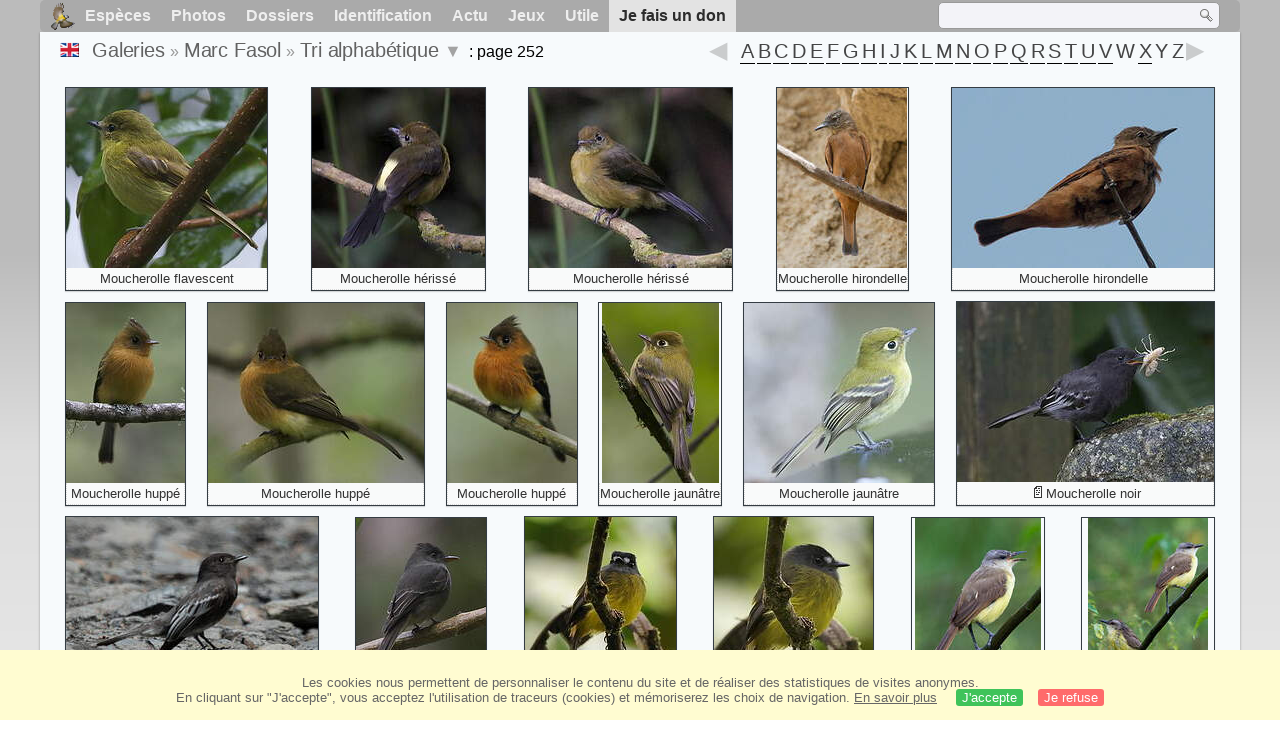

--- FILE ---
content_type: text/html; charset=utf-8
request_url: https://www.oiseaux.net/photos/marc.fasol/photos.252.html
body_size: 4350
content:
<!DOCTYPE html>
<html lang="fr">
<head>
 <title>Page 252 - Tri alphabétique par Marc Fasol - ref:mafa</title>
 <!--[if lt IE 9]>
 <script src="/front/js/vendor/html5shiv/html5shiv.js"></script>
 <![endif]-->
 <meta charset="utf-8">
 <meta name="rating" content="General" />
 <meta name="author" content="Oiseaux.net" />
 <meta name="description" content="Galerie photos de Marc Fasol. Version française. Oiseaux. Tri alpha., page 252." />
 <meta name="HandheldFriendly" content="True" />
 <link data-link-ref rel="apple-touch-icon" sizes="180x180" href="/front/images/apple-touch-icon.png">
 <link data-link-ref rel="icon" type="image/png" sizes="32x32" href="/front/images/favicon-32x32.png">
 <link data-link-ref rel="icon" type="image/png" sizes="192x192" href="/front/images/android-chrome-192x192.png">
 <link data-link-ref rel="icon" type="image/png" sizes="16x16" href="/front/images/favicon-16x16.png">
 
 <meta name="viewport" content="width=device-width, initial-scale=1" />
 <link rel="canonical" href="/photos/marc.fasol/photos.252.html" />
 <link rel="search" type="application/opensearchdescription+xml" title="Oiseaux.net" href="/oiseaux.xml" />
 <link rel="alternate" type="application/rss+xml" title="Actualité oiseaux.net" href="/rss/actu.xml" />
 <!-- oiseaux-css -->
 <link rel="stylesheet" href="/front/css/oiseaux.net.202512102055.css" />
 <!-- /oiseaux-css -->
 <link rel="stylesheet" href="/front/css/add.202504280032.css" /> 

 <!-- js:head --><!-- /js:head -->
</head>
<body>
<!-- meta:article -->
<div class="site-container" id="oiseaux">
<!-- class:site-container -->
 <div class="site-pusher">
 <!-- class:site-pusher -->
 <header>
 <!-- class:header -->
 <!-- div:header-content -->
 <div class="header-content">
 <!-- class:header-content -->
 
 
 
 <!-- div:loriot -->
 <a href="#" class="header__icon" id="header__icon"></a>
 <nav id="nav" class="nav ">
 <ul class="menu">
 <li class="accueil" id="accueil">
 <div><a href="/"></a></div>
 </li>
 <li>
 <a href="/oiseaux/">Espèces</a>
 <ul>
 <li><a href="/oiseaux/france.html">Liste des oiseaux de France</a></li>
 <li><a href="/oiseaux/europe.html">Liste des oiseaux d'Europe</a></li>
 <li><a href="/oiseaux/">Liste des oiseaux du monde</a></li>
 </ul>
 </li>
 <li>
 <a href="/photos/">Photos</a>
 <ul>
 <li><a href="/photos/oiseaux.france.index.html">Nouveautés de France</a></li>
 <li><a href="/photos/index.html">Nouveautés du monde</a></li>
 <li><a href="/photos/photographes.html">Galeries des photographes</a></li>
 </ul>
 </li>
 <li>
 <a href="/dossiers/">Dossiers</a>
 <ul>
 <li><a href="/dossiers/ornithopedia/">Oiseau.info</a></li>
 <li><a href="/dossiers/ornithologie/">Ornithologie</a></li>
 <li><a href="/dossiers/protection/">Comment aider les oiseaux ?</a></li>
 <li><a href="/dossiers/gilbert.blaising/">Lorraine et histoires d'oiseaux</a></li>
 <li><a href="/dossiers/patrick.fichter/">Au fil de la plume</a></li>
 <li><a href="/dossiers/gaston.gast/">Les plumes</a></li>
 <li><a href="/dossiers/marc.mortelmans/">Baleine sous Gravillon</a></li>
 </ul>
 </li>
 <li>
 <a href="/identifier/">Identification</a>
 <ul>
 <li><a href="https://www.ornitho.com/">Intelligence Artificielle</a></li>
 <li id="moteur_id"><a href="/identifier/accueil.html">Aide à l'identification</a></li>
 <li><a href="https://forum.oiseaux.net/">Forum</a></li>
 <li><a href="/jeux/quiz/">Jeu d'identification</a></li>
 </ul>
 </li>
 <li>
 <a href="/util/maj.html">Actu</a>
 <ul>
 <li><a href="/util/maj.html">Nouveautés</a></li>
 </ul>
 </li>
 <li>
 <a href="/jeux/">Jeux</a>
 <ul>
 <li><a href="/jeux/quiz/">Le quiz ornitho</a></li>
 <li><a href="/jeux/deplume/">L'oiseau mystère</a></li>
 <li><a href="/jeux/linotte/">Tête de linotte</a></li>
 <li><a href="/jeux/puzzle/">Le taquin ornitho</a></li>
 <li><a href="/jeux/mahjong/">Mah-jong</a></li>
 <li><a href="/jeux/coloriages/">Coloriages</a></li>
 </ul>
 </li>
 <li id="utile">
 <a href="/util/">Utile</a>
 <ul>
 <li><a href="/util/regles.deontologiques.html">Règles déontologiques</a> </li>
 <li><a href="/util/nomenclature.html">Nomenclature utilisée sur Oiseaux.net</a> </li>
 <li><a href="/glossaire/">Glossaire</a></li>
 <li><a href="/livres/">Une sélection de livres sur les oiseaux</a></li>
 <li><a href="/annuaire/">Annuaire ornitho</a></li>
 <li><a href="/index.en.html">
 <span class="https://www.the-birds.net/">Version anglaise</span></a></li>
 <li><a rel="nofollow" href="https://membre.oiseaux.net/">Espace membres</a></li>
 </ul>
 </li>
 <li id="last_menu">
 <a class="don" href="https://www.helloasso.com/associations/ecopains-d-abord/collectes/soutenez-oiseaux-net-2">Je fais un don</a>
 </li>
 </ul>
 
 <div class="on_recherche search-open" id="on_recherche">
 <!-- class:on_recherche -->
 <div itemscope itemtype="https://schema.org/WebSite" class="on_search">
 <meta itemprop="url" content="/" />
 <form itemprop="potentialAction" itemscope itemtype="https://schema.org/SearchAction" id="search" action="/search/" method="post">
 <meta itemprop="target" content="/search/?q={term}" />
 <input itemprop="query-input" type="text" id="term" name="term" size="24" aria-label="term" />
 <input type="image" id="ok" name="ok" title="Rechercher" src="/front/images/ok.png" alt="Rechercher" />
 </form>
 </div>
 <!-- /class:on_recherche -->
 </div>
 
</nav>

 <!-- ad_header --><!-- /ad_header -->
 <!-- /class:header-content -->
 </div>
 <!-- /div:header-content -->
 <!-- /class:header -->
 </header>

 <div class="on_centre" >
 <!-- class:on_liste -->
<div class="on_galerie">
 
<div class="crumbs">
	<ul itemscope itemtype="https://schema.org/BreadcrumbList" id="breadcrumb">
	<li class="last"><a class="on_uk" href="pictures.A.html"></a></li>
	<li class="ariane" itemprop="itemListElement" itemscope itemtype="https://schema.org/ListItem">
		<a itemprop="item" href="/photos/photographes.html"><span itemprop="name">Galeries</span></a>
		<meta itemprop="position" content="1" /></li>
	<li class="ariane" itemprop="itemListElement" itemscope itemtype="https://schema.org/ListItem">
		<a itemprop="item" href="/photos/marc.fasol/" title="Marc Fasol"><span itemprop="name">Marc Fasol</span></a>
		<meta itemprop="position" content="2" /></li>
	<li class="last" itemprop="itemListElement" itemscope itemtype="https://schema.org/ListItem">
		<a itemprop="item" href="photos.html" title="Tri alphabétique"><span itemprop="name">Tri alphabétique</span></a>
		<meta itemprop="position" content="3" />
		<span class="item3"></span> 
	</li>
	<li class="last">
		: page 252
		</li>
	</ul>

	<div class="on-alphabet"><span class="last"><a class="on-ph_prec" href="photos.251.html"> &nbsp; </a></span>
 	<div class="alpha">
 		<div class="on-icon-alpha"></div>
 		<div class="alphabet"><a class="on-lettre" href="photos.A.html">A</a><a class="on-lettre" href="photos.B.html">B</a><a class="on-lettre" href="photos.C.html">C</a><a class="on-lettre" href="photos.D.html">D</a><a class="on-lettre" href="photos.E.html">E</a><a class="on-lettre" href="photos.F.html">F</a><a class="on-lettre" href="photos.G.html">G</a><a class="on-lettre" href="photos.H.html">H</a><a class="on-lettre" href="photos.I.html">I</a><a class="on-lettre" href="photos.J.html">J</a><a class="on-lettre" href="photos.K.html">K</a><a class="on-lettre" href="photos.L.html">L</a><a class="on-lettre" href="photos.M.html">M</a><a class="on-lettre" href="photos.N.html">N</a><a class="on-lettre" href="photos.O.html">O</a><a class="on-lettre" href="photos.P.html">P</a><a class="on-lettre" href="photos.Q.html">Q</a><a class="on-lettre" href="photos.R.html">R</a><a class="on-lettre" href="photos.S.html">S</a><a class="on-lettre" href="photos.T.html">T</a><a class="on-lettre" href="photos.U.html">U</a><a class="on-lettre" href="photos.V.html">V</a><span>W</span><a class="on-lettre" href="photos.X.html">X</a><span>Y</span><span>Z</span></div>
 	</div>
 	 <span class="next"><a class="on-ph_suiv" href="photos.253.html"> &nbsp; </a></span>
	</div>
</div>
 
 <h1 class="titre"></h1>
 

 <div id="galerie">
 <!-- <div class="on-zoom"></div> -->
 

 <figure>
 <div>
 <a href="moucherolle.flavescent.2.html#alpha" title="Moucherolle flavescent">
 <img class="photos"
 data-species="Moucherolle flavescent"
 data-thumb="./images/moucherolle.flavescent.mafa.2p.70.c.jpg"
 data-src="./images/moucherolle.flavescent.mafa.2g.jpg"
 src="./images/moucherolle.flavescent.mafa.2p.180.h.jpg" alt="Moucherolle flavescent" />
 </a>
 </div> 
 <figcaption>
 <a href="/oiseaux/moucherolle.flavescent.html" title="Moucherolle flavescent">Moucherolle flavescent</a>
 </figcaption>
 </figure>

 <figure>
 <div>
 <a href="moucherolle.herisse.1.html#alpha" title="Moucherolle hérissé">
 <img class="photos"
 data-species="Moucherolle hérissé"
 data-thumb="./images/moucherolle.herisse.mafa.1p.70.c.jpg"
 data-src="./images/moucherolle.herisse.mafa.1g.jpg"
 src="./images/moucherolle.herisse.mafa.1p.180.h.jpg" alt="Moucherolle hérissé" />
 </a>
 </div> 
 <figcaption>
 <a href="/oiseaux/moucherolle.herisse.html" title="Moucherolle hérissé">Moucherolle hérissé</a>
 </figcaption>
 </figure>

 <figure>
 <div>
 <a href="moucherolle.herisse.2.html#alpha" title="Moucherolle hérissé">
 <img class="photos"
 data-species="Moucherolle hérissé"
 data-thumb="./images/moucherolle.herisse.mafa.2p.70.c.jpg"
 data-src="./images/moucherolle.herisse.mafa.2g.jpg"
 src="./images/moucherolle.herisse.mafa.2p.180.h.jpg" alt="Moucherolle hérissé" />
 </a>
 </div> 
 <figcaption>
 <a href="/oiseaux/moucherolle.herisse.html" title="Moucherolle hérissé">Moucherolle hérissé</a>
 </figcaption>
 </figure>

 <figure>
 <div>
 <a href="moucherolle.hirondelle.1.html#alpha" title="Moucherolle hirondelle">
 <img class="photos"
 data-species="Moucherolle hirondelle"
 data-thumb="./images/moucherolle.hirondelle.mafa.1p.70.c.jpg"
 data-src="./images/moucherolle.hirondelle.mafa.1g.jpg"
 src="./images/moucherolle.hirondelle.mafa.1p.180.h.jpg" alt="Moucherolle hirondelle" />
 </a>
 </div> 
 <figcaption>
 <a href="/oiseaux/moucherolle.hirondelle.html" title="Moucherolle hirondelle">Moucherolle hirondelle</a>
 </figcaption>
 </figure>

 <figure>
 <div>
 <a href="moucherolle.hirondelle.2.html#alpha" title="Moucherolle hirondelle">
 <img class="photos"
 data-species="Moucherolle hirondelle"
 data-thumb="./images/moucherolle.hirondelle.mafa.2p.70.c.jpg"
 data-src="./images/moucherolle.hirondelle.mafa.2g.jpg"
 src="./images/moucherolle.hirondelle.mafa.2p.180.h.jpg" alt="Moucherolle hirondelle" />
 </a>
 </div> 
 <figcaption>
 <a href="/oiseaux/moucherolle.hirondelle.html" title="Moucherolle hirondelle">Moucherolle hirondelle</a>
 </figcaption>
 </figure>

 <figure>
 <div>
 <a href="moucherolle.huppe.1.html#alpha" title="Moucherolle huppé">
 <img class="photos"
 data-species="Moucherolle huppé"
 data-thumb="./images/moucherolle.huppe.mafa.1p.70.c.jpg"
 data-src="./images/moucherolle.huppe.mafa.1g.jpg"
 src="./images/moucherolle.huppe.mafa.1p.180.h.jpg" alt="Moucherolle huppé" />
 </a>
 </div> 
 <figcaption>
 <a href="/oiseaux/moucherolle.huppe.html" title="Moucherolle huppé">Moucherolle huppé</a>
 </figcaption>
 </figure>

 <figure>
 <div>
 <a href="moucherolle.huppe.2.html#alpha" title="Moucherolle huppé">
 <img class="photos"
 data-species="Moucherolle huppé"
 data-thumb="./images/moucherolle.huppe.mafa.2p.70.c.jpg"
 data-src="./images/moucherolle.huppe.mafa.2g.jpg"
 src="./images/moucherolle.huppe.mafa.2p.180.h.jpg" alt="Moucherolle huppé" />
 </a>
 </div> 
 <figcaption>
 <a href="/oiseaux/moucherolle.huppe.html" title="Moucherolle huppé">Moucherolle huppé</a>
 </figcaption>
 </figure>

 <figure>
 <div>
 <a href="moucherolle.huppe.3.html#alpha" title="Moucherolle huppé">
 <img class="photos"
 data-species="Moucherolle huppé"
 data-thumb="./images/moucherolle.huppe.mafa.3p.70.c.jpg"
 data-src="./images/moucherolle.huppe.mafa.3g.jpg"
 src="./images/moucherolle.huppe.mafa.3p.180.h.jpg" alt="Moucherolle huppé" />
 </a>
 </div> 
 <figcaption>
 <a href="/oiseaux/moucherolle.huppe.html" title="Moucherolle huppé">Moucherolle huppé</a>
 </figcaption>
 </figure>

 <figure>
 <div>
 <a href="moucherolle.jaunatre.1.html#alpha" title="Moucherolle jaunâtre">
 <img class="photos"
 data-species="Moucherolle jaunâtre"
 data-thumb="./images/moucherolle.jaunatre.mafa.1p.70.c.jpg"
 data-src="./images/moucherolle.jaunatre.mafa.1g.jpg"
 src="./images/moucherolle.jaunatre.mafa.1p.180.h.jpg" alt="Moucherolle jaunâtre" />
 </a>
 </div> 
 <figcaption>
 <a href="/oiseaux/moucherolle.jaunatre.html" title="Moucherolle jaunâtre">Moucherolle jaunâtre</a>
 </figcaption>
 </figure>

 <figure>
 <div>
 <a href="moucherolle.jaunatre.2.html#alpha" title="Moucherolle jaunâtre">
 <img class="photos"
 data-species="Moucherolle jaunâtre"
 data-thumb="./images/moucherolle.jaunatre.mafa.2p.70.c.jpg"
 data-src="./images/moucherolle.jaunatre.mafa.2g.jpg"
 src="./images/moucherolle.jaunatre.mafa.2p.180.h.jpg" alt="Moucherolle jaunâtre" />
 </a>
 </div> 
 <figcaption>
 <a href="/oiseaux/moucherolle.jaunatre.html" title="Moucherolle jaunâtre">Moucherolle jaunâtre</a>
 </figcaption>
 </figure>

 <figure>
 <div>
 <a href="moucherolle.noir.1.html#alpha" title="Moucherolle noir">
 <img class="photos"
 data-species="Moucherolle noir"
 data-thumb="./images/moucherolle.noir.mafa.1p.70.c.jpg"
 data-src="./images/moucherolle.noir.mafa.1g.jpg"
 src="./images/moucherolle.noir.mafa.1p.180.h.jpg" alt="Moucherolle noir" />
 </a>
 </div> 
 <figcaption>
 <a class="on-f" href="/oiseaux/moucherolle.noir.html" title="Moucherolle noir">Moucherolle noir</a>
 </figcaption>
 </figure>

 <figure>
 <div>
 <a href="moucherolle.noir.2.html#alpha" title="Moucherolle noir">
 <img class="photos"
 data-species="Moucherolle noir"
 data-thumb="./images/moucherolle.noir.mafa.2p.70.c.jpg"
 data-src="./images/moucherolle.noir.mafa.2g.jpg"
 src="./images/moucherolle.noir.mafa.2p.180.h.jpg" alt="Moucherolle noir" />
 </a>
 </div> 
 <figcaption>
 <a class="on-f" href="/oiseaux/moucherolle.noir.html" title="Moucherolle noir">Moucherolle noir</a>
 </figcaption>
 </figure>

 <figure>
 <div>
 <a href="moucherolle.ombre.1.html#alpha" title="Moucherolle ombré">
 <img class="photos"
 data-species="Moucherolle ombré"
 data-thumb="./images/moucherolle.ombre.mafa.1p.70.c.jpg"
 data-src="./images/moucherolle.ombre.mafa.1g.jpg"
 src="./images/moucherolle.ombre.mafa.1p.180.h.jpg" alt="Moucherolle ombré" />
 </a>
 </div> 
 <figcaption>
 <a href="/oiseaux/moucherolle.ombre.html" title="Moucherolle ombré">Moucherolle ombré</a>
 </figcaption>
 </figure>

 <figure>
 <div>
 <a href="moucherolle.orne.1.html#alpha" title="Moucherolle orné">
 <img class="photos"
 data-species="Moucherolle orné"
 data-thumb="./images/moucherolle.orne.mafa.1p.70.c.jpg"
 data-src="./images/moucherolle.orne.mafa.1g.jpg"
 src="./images/moucherolle.orne.mafa.1p.180.h.jpg" alt="Moucherolle orné" />
 </a>
 </div> 
 <figcaption>
 <a class="on-f" href="/oiseaux/moucherolle.orne.html" title="Moucherolle orné">Moucherolle orné</a>
 </figcaption>
 </figure>

 <figure>
 <div>
 <a href="moucherolle.orne.2.html#alpha" title="Moucherolle orné">
 <img class="photos"
 data-species="Moucherolle orné"
 data-thumb="./images/moucherolle.orne.mafa.2p.70.c.jpg"
 data-src="./images/moucherolle.orne.mafa.2g.jpg"
 src="./images/moucherolle.orne.mafa.2p.180.h.jpg" alt="Moucherolle orné" />
 </a>
 </div> 
 <figcaption>
 <a class="on-f" href="/oiseaux/moucherolle.orne.html" title="Moucherolle orné">Moucherolle orné</a>
 </figcaption>
 </figure>

 <figure>
 <div>
 <a href="moucherolle.querelleur.1.html#alpha" title="Moucherolle querelleur">
 <img class="photos"
 data-species="Moucherolle querelleur"
 data-thumb="./images/moucherolle.querelleur.mafa.1p.70.c.jpg"
 data-src="./images/moucherolle.querelleur.mafa.1g.jpg"
 src="./images/moucherolle.querelleur.mafa.1p.180.h.jpg" alt="Moucherolle querelleur" />
 </a>
 </div> 
 <figcaption>
 <a href="/oiseaux/moucherolle.querelleur.html" title="Moucherolle querelleur">Moucherolle querelleur</a>
 </figcaption>
 </figure>

 <figure>
 <div>
 <a href="moucherolle.querelleur.2.html#alpha" title="Moucherolle querelleur">
 <img class="photos"
 data-species="Moucherolle querelleur"
 data-thumb="./images/moucherolle.querelleur.mafa.2p.70.c.jpg"
 data-src="./images/moucherolle.querelleur.mafa.2g.jpg"
 src="./images/moucherolle.querelleur.mafa.2p.180.h.jpg" alt="Moucherolle querelleur" />
 </a>
 </div> 
 <figcaption>
 <a href="/oiseaux/moucherolle.querelleur.html" title="Moucherolle querelleur">Moucherolle querelleur</a>
 </figcaption>
 </figure>

 <figure>
 <div>
 <a href="moucherolle.querelleur.3.html#alpha" title="Moucherolle querelleur">
 <img class="photos"
 data-species="Moucherolle querelleur"
 data-thumb="./images/moucherolle.querelleur.mafa.3p.70.c.jpg"
 data-src="./images/moucherolle.querelleur.mafa.3g.jpg"
 src="./images/moucherolle.querelleur.mafa.3p.180.h.jpg" alt="Moucherolle querelleur" />
 </a>
 </div> 
 <figcaption>
 <a href="/oiseaux/moucherolle.querelleur.html" title="Moucherolle querelleur">Moucherolle querelleur</a>
 </figcaption>
 </figure>

 <figure>
 <div>
 <a href="moucherolle.querelleur.4.html#alpha" title="Moucherolle querelleur">
 <img class="photos"
 data-species="Moucherolle querelleur"
 data-thumb="./images/moucherolle.querelleur.mafa.4p.70.c.jpg"
 data-src="./images/moucherolle.querelleur.mafa.4g.jpg"
 src="./images/moucherolle.querelleur.mafa.4p.180.h.jpg" alt="Moucherolle querelleur" />
 </a>
 </div> 
 <figcaption>
 <a href="/oiseaux/moucherolle.querelleur.html" title="Moucherolle querelleur">Moucherolle querelleur</a>
 </figcaption>
 </figure>

 <figure>
 <div>
 <a href="moucherolle.riverain.1.html#alpha" title="Moucherolle riverain">
 <img class="photos"
 data-species="Moucherolle riverain"
 data-thumb="./images/moucherolle.riverain.mafa.1p.70.c.jpg"
 data-src="./images/moucherolle.riverain.mafa.1g.jpg"
 src="./images/moucherolle.riverain.mafa.1p.180.h.jpg" alt="Moucherolle riverain" />
 </a>
 </div> 
 <figcaption>
 <a href="/oiseaux/moucherolle.riverain.html" title="Moucherolle riverain">Moucherolle riverain</a>
 </figcaption>
 </figure>

 <figure>
 <div>
 <a href="moucherolle.rougequeue.1.html#alpha" title="Moucherolle rougequeue">
 <img class="photos"
 data-species="Moucherolle rougequeue"
 data-thumb="./images/moucherolle.rougequeue.mafa.1p.70.c.jpg"
 data-src="./images/moucherolle.rougequeue.mafa.1g.jpg"
 src="./images/moucherolle.rougequeue.mafa.1p.180.h.jpg" alt="Moucherolle rougequeue" />
 </a>
 </div> 
 <figcaption>
 <a href="/oiseaux/moucherolle.rougequeue.html" title="Moucherolle rougequeue">Moucherolle rougequeue</a>
 </figcaption>
 </figure>

 <figure>
 <div>
 <a href="moucherolle.rougequeue.2.html#alpha" title="Moucherolle rougequeue">
 <img class="photos"
 data-species="Moucherolle rougequeue"
 data-thumb="./images/moucherolle.rougequeue.mafa.2p.70.c.jpg"
 data-src="./images/moucherolle.rougequeue.mafa.2g.jpg"
 src="./images/moucherolle.rougequeue.mafa.2p.180.h.jpg" alt="Moucherolle rougequeue" />
 </a>
 </div> 
 <figcaption>
 <a href="/oiseaux/moucherolle.rougequeue.html" title="Moucherolle rougequeue">Moucherolle rougequeue</a>
 </figcaption>
 </figure>

 <figure>
 <div>
 <a href="moucherolle.rufescent.1.html#alpha" title="Moucherolle rufescent">
 <img class="photos"
 data-species="Moucherolle rufescent"
 data-thumb="./images/moucherolle.rufescent.mafa.1p.70.c.jpg"
 data-src="./images/moucherolle.rufescent.mafa.1g.jpg"
 src="./images/moucherolle.rufescent.mafa.1p.180.h.jpg" alt="Moucherolle rufescent" />
 </a>
 </div> 
 <figcaption>
 <a href="/oiseaux/moucherolle.rufescent.html" title="Moucherolle rufescent">Moucherolle rufescent</a>
 </figcaption>
 </figure>

 <figure>
 <div>
 <a href="moucherolle.rufescent.2.html#alpha" title="Moucherolle rufescent">
 <img class="photos"
 data-species="Moucherolle rufescent"
 data-thumb="./images/moucherolle.rufescent.mafa.2p.70.c.jpg"
 data-src="./images/moucherolle.rufescent.mafa.2g.jpg"
 src="./images/moucherolle.rufescent.mafa.2p.180.h.jpg" alt="Moucherolle rufescent" />
 </a>
 </div>
 <figcaption>
 <a href="/oiseaux/moucherolle.rufescent.html" title="Moucherolle rufescent">Moucherolle rufescent</a>
 </figcaption>
 </figure>
 <!-- Texte --><!-- /Texte -->
 </div>
 <!-- class:ariane-item2 --><!-- /class:ariane-item2 -->
 <div class="ariane-item3"><ul>
<li><a href="2026.1.html" >Tri chronologique</a></li>
<li><a href="famille.1.html" >Tri systématique </a></li></ul></div>
 <!-- class:ariane-item4 --><!-- /class:ariane-item4 -->
</div>
<!-- /class:on_liste -->

 <div class="site-cache" id="site-cache"></div>
 </div>

 <footer class="on_pieddepage">
 <!-- class:on_pieddepage -->
 <div class="on_pdp">
 <div class="on_links_txt">
 <div class="on_mesange"></div>
 <div class="on_news_pdp">
 <p>Nouveautés</p>
 <ul>
 <li><!-- derniere fiche --><a href="/oiseaux/chipiu.noiroux.html" title="Chipiu noiroux">Fiche : Chipiu noiroux</a>
 <!-- /derniere fiche --></li>
 <li><!-- derniere photo --><a href="/photos/julien.daubignard/crabier.chevelu.21.html">Photo : Crabier chevelu</a>
 <!-- /derniere photo --></li>
 <li><!-- dernier dossier --><a href="/dossiers/ornithologie/pouillot.veloce.et.pouillot.fitis.html" title="Distinction des Pouillots véloce et fitis">Dossier : Distinction des Pouillots véloce et fitis</a>
 <!-- /dernier dossier --></li>
 <li><!-- news:dernier mois --><a href="/rss/2026/2026-01-18.html">News : janvier 2026</a>
 <!-- /news:dernier mois --></li>
 </ul>
 </div>
 <div class="on_utile">
 <p>Aide</p>
 <ul>
 <li><a href="/faq.html">Foire aux questions</a></li>
 </ul>
 <br />
 </div>
 <div class="on_apropos">
 <p>A propos</p>
 <ul>
 <li><a href="/presentation.html">Qui sommes nous ?</a></li>
 <li><a href="/nous.aider.html">Nous aider</a></li>
 <li><a href="/util/charte.confidentialite.html">Charte de confidentialité</a></li>
 <li><a href="/mentions.legales.html">Mentions légales</a></li>
 <li><a href="/sources.html">Nos sources</a></li>
 </ul>
 </div>
 <div>
 <a class="on_amaz" href="https://boutique.lpo.fr/catalogue/edition/identification-des-oiseaux/guides-complets/le-guide-ornitho?p=0&c=0&oiseaux.net=1" aria-label="Le guide ornitho">
 </a>
 </div>
 </div>

 <div class="nav_icons">
 <div class="on_follow">
 <ul>
 <li class="on_home"><a href="/" aria-label="Accueil Oiseaux.net"><span>Accueil</span></a></li>
 <li class="on_rss"><a href="/rss/actu.xml" aria-label="Actualité Oiseaux.net"><span>Abonnez-vous</span> </a></li>
 <li class="on_mail"><a href="/contact.html" aria-label="Contactez-nous"><span>Contact</span></a></li>
 </ul>
 </div>
 <div class="on_links">
 <ul>
 <li class="on_membre"><a rel="nofollow" href="https://membre.oiseaux.net/" aria-label="Espace membre - Oiseaux.net"><span>Espace membres</span></a></li>
 <li class="on_forum"><a href="https://forum.oiseaux.net/" aria-label="Forum Oiseaux.net"><span>Forum</span></a></li>
 <li class="on_haut"><a href="#oiseaux" aria-label="Haut de page"><span>&nbsp;</span></a></li>
 </ul>
 </div>
 <div class="on_droits">
 <p id="on_pix">
 Mis à jour le <!-- maj -->19/01/2026 01:21:39<!-- /maj -->
 <br />Tous droits réservés © 1996-<!-- annee -->2026<!-- /annee --> - <a href="/">Oiseaux.net</a>
 </p>
 </div>
 </div>
 </div>
 <!-- /class:on_pieddepage -->
 </footer>
 <!-- /class:site-pusher -->
 </div>
<!-- /class:site-container -->
</div>
<!-- /meta:article -->
<!-- js:mp3 --><!-- /js:mp3 -->
<script src="/front/js/banniere.js"></script>
<!-- oiseaux-js -->
<script src="/front/js/oiseaux.net.202504260032.js" async></script>
<!-- /oiseaux-js -->
<!-- js:index --><!-- /js:index -->

</body>
</html>
